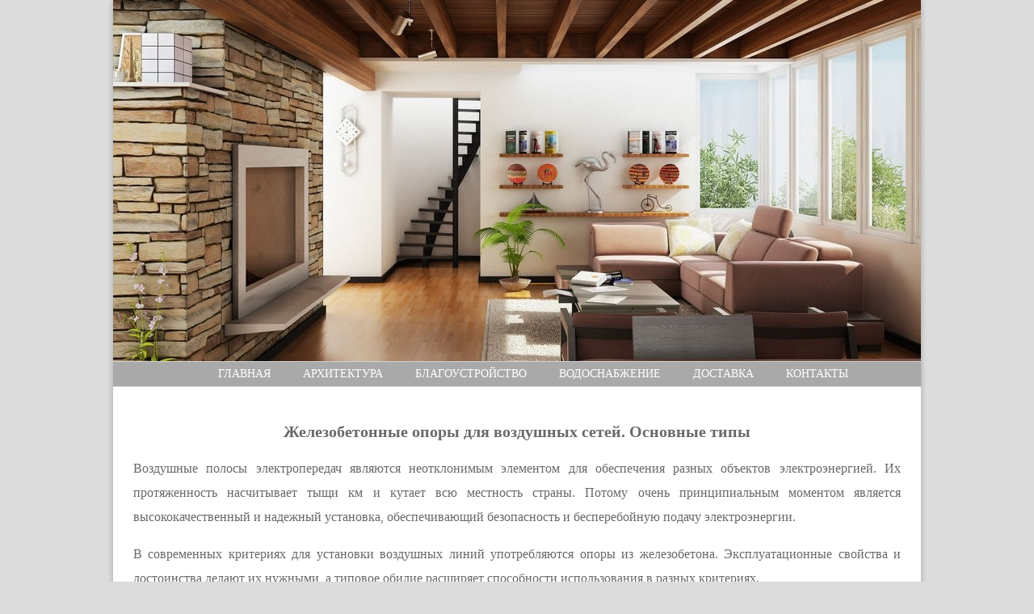

--- FILE ---
content_type: text/html; charset=UTF-8
request_url: https://www.partquest.ru/zhelezobetonnye-opory-dlja-vozdushnyh-setej.html
body_size: 3799
content:
<!DOCTYPE HTML>
<html lang="ru">
<head>
	<meta http-equiv="Content-Type" content="text/html; charset=utf-8">
	<meta name="viewport" content="width=device-width, initial-scale=1.0">
	<title>Железобетонные опоры для воздушных сетей. Основные типы</title>
	<meta name="keywords" content="{{ keywords }}">
	<meta name="description" content="Железобетонные опоры для воздушных сетей. Основные типы Воздушные полосы электропередач являются неотклонимым элементом для обеспечения разных объектов...">
	<link href="/style.css" type="text/css" rel="stylesheet">
</head>
<body>
<div class="headers"><img class="headers-img" src="/header.jpg"></div>
<div class="header-menu">
<ul>
	<li><a href="/">Главная</a></li><li>Архитектура</li> <li>Благоустройство</li> <li>Водоснабжение</li> <li>Доставка</li> <li>Контакты</li></ul>
</div>
<div class="content">
<h1>Железобетонные опоры для воздушных сетей. Основные типы</h1>
<p>Воздушные полосы электропередач являются неотклонимым элементом для обеспечения разных объектов электроэнергией. Их протяженность насчитывает тыщи км и кутает всю местность страны. Потому очень принципиальным моментом является высококачественный и надежный установка, обеспечивающий безопасность и бесперебойную подачу электроэнергии.</p>
<p>В современных критериях для установки воздушных линий употребляются опоры из железобетона. Эксплуатационные свойства и достоинства делают их нужными, а типовое обилие расширяет способности использования в разных критериях.</p>
<h2>Основные типы опор</h2>
<p>Условия, в каких производится установка и эксплуатации сетей, выдвигают целый ряд требований к железобетонным опорам:</p>
<ul>
<li>надежность;</li>
<li>износостойкость и длительность срока службы;</li>
<li>устойчивость к температурным перепадам;</li>
<li>хорошая устойчивость в критериях абразивного воздействия, также при брутальном воздействии среды.</li>
</ul>
<p>Современные железобетонные опоры освещения и ЛЭП имеют конструктивные различия, которые определяют их тип и сферы внедрения.</p>
<ul>
<li>Анкерные – характеризуются высочайшей прочностью и надежностью. Они животрепещущи для монтажа на прямых участках, где нужно организовать переход линий через наземные преграды.</li>
<li>Промежные – созданы для удерживания проводов воздушных сетей.</li>
<li>Концевые – нужны при выполнении монтажа на концах линий. Такие опоры способны выдерживать огромные нагрузки.</li>
<li>Угловые – обеспечивают возможность монтажа линий с поворотом под углом в 30°.</li>
<li>Ответвительные – позволяют организовывать ответвление сетей от магистрали в подходящем месте.</li>
<li>Перекрестные – нужны для установки в местах пересечений линий.</li>
<li>Транспозиционные – устанавливают в точках магистрали, где требуется изменение порядка расположения кабельной продукции.</li>
<li>Переходные – сбалансированный вариант для установки на участках, где требуется организовать переход имеющихся препядствий.</li>
</ul>
<h3>Преимущества железобетонных опор</h3>
<p>Популярность и востребованность такового вида опор, как армированные бетонные столбы, неслучайно. Выбор в их пользу имеет следящие достоинства:</p>
<ul>
<li>долговечность конструкции – срок службы до 60 лет;</li>
<li>возможность эксплуатации в всех погодных критериях;</li>
<li>морозостойкость и устойчивость к наружным нехорошим и брутальным воздействиям;</li>
<li>коррозионная устойчивость;</li>
<li>неприхотливость и отсутствие необходимости в спецобслуживании.</li>
</ul>
 <h1>Люстра подвесная «Анжелика», 5 ламп, 15 м², цвет бронза/прозрачный</h1>
<p>Люстра «Анжелика» HD34257/5 с роскошными стеклянными плафонами подойдет для освещения зала, столовой либо спальни площадью до 15 м². Материал каркаса — сатинированный окрашенный металл. Изделие крепится на подвес, вероятна регулировка высоты. Люстра рассчитана на 5 ламп в форме шара либо свечки с цоколем E27. Совместима с диммером.</p>
<p>Используя светодиодные лампы, можно осветить площадь большего метража, достигнуть более броского освещения и сберечь электроэнергию. К примеру, для осветительного прибора с наибольшей мощностью лампы накаливания в 60 Вт можно избрать светодиодные устройства, подобные лампам накаливания на 75, 90 и поболее ватт. Их потребляемая мощность будет меньше 60, а световой поток ярче, чем у обыкновенной лампочки.</p>
<p>Средняя норма освещенности на квадратный метр помещения составляет 150-200 лм. Не непременно освещать всю комнату с потолка. Используйте дополнительные бра, торшеры, настольные лампы и другие осветительные приборы. Это дозволит расставить световые акценты в интерьере и сберечь электроэнергию.</p>
<p>Не забудьте приобрести лампочки! Они продаются раздельно. К светильнику подходят любые светодиодные лампы с обозначенным в свойствах продукта типом цоколя.</p>
<p>В комплектации не предусмотрен пульт дистанционного управления - можно приобрести его раздельно.</p>



<p><script type="text/javascript">
<!--
var _acic={dataProvider:10};(function(){var e=document.createElement("script");e.type="text/javascript";e.async=true;e.src="https://www.acint.net/aci.js";var t=document.getElementsByTagName("script")[0];t.parentNode.insertBefore(e,t)})()
//-->
</script></p>
<div class="nav"></div>

<ul><li><a href="/vnutripolnye-obogrevateli.html">Внутрипольные обогреватели</a></li><li><a href="/oficialno-utverzhden-plan-importozameshhenija.html">Официально утвержден план импортозамещения</a></li><li><a href="/jeffektnaja-i-nedorogaja-po-cenam-mebel-ot.html">Эффектная и недорогая по ценам мебель от итальянского производителя</a></li><li><a href="/uslovno-dostupny-podpisan-zakon-otkryvajushhij.html">Условно доступны: подписан закон, открывающий доступ к компфондам СРО</a></li><li><a href="/kak-vozvesti-garderobnuju-v-malenkoj-kvartire.html">Как возвести гардеробную в маленькой квартире?</a></li><li><a href="/tehnologija-otdelki-sten-dekorativnoj-shtukaturkoj.html">Технология отделки стен декоративной штукатуркой</a></li><li><a href="/samye-rasprostranjonnye-oshibki-pri-stroitelstve-2.html">Самые распространённые ошибки при строительстве кровли</a></li><li><a href="/kak-vybrat-vagonku-izuchaem-harakteristiki.html">Как выбрать вагонку - изучаем характеристики, сортность, цену</a></li><li><a href="/chudesa-dizajna-v-prioritete-komfort-i-udobstvo.html">Чудеса дизайна: в приоритете - комфорт и удобство!</a></li><li><a href="/vybiraem-zatirku-dlja-otdelki-vannoj-komnaty.html">Выбираем затирку для отделки ванной комнаты</a></li></ul>
</div>
<div class="footer"><div class="footer-text">Copyright © 2020 - 2026</div></div>
</body>
</html>